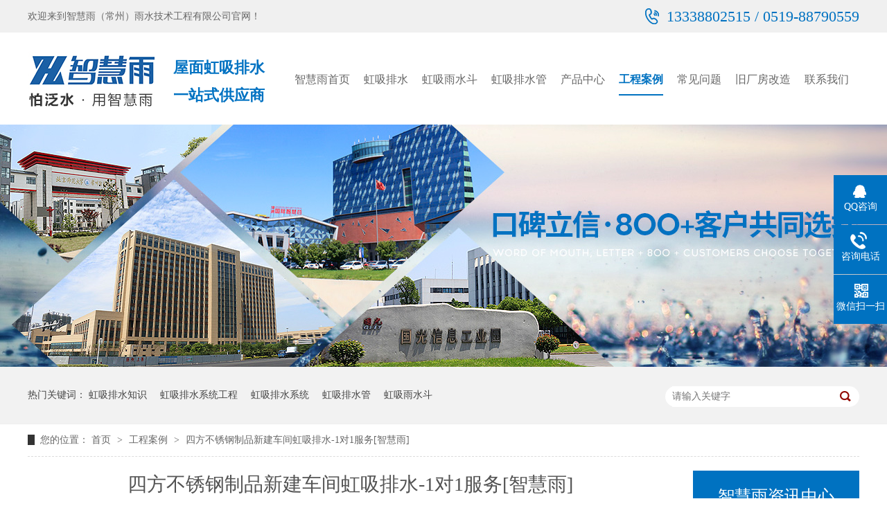

--- FILE ---
content_type: text/html
request_url: https://www.huabao99.cn/articles/575.html
body_size: 5616
content:
<!DOCTYPE html><html lang="zh"><head data-base="/">
<meta http-equiv="Cache-Control" content="no-transform">
<meta http-equiv="Cache-Control" content="no-siteapp"> 
  <meta charset="UTF-8"> 
  <meta http-equiv="X-UA-Compatible" content="IE=edge"> 
  <meta name="renderer" content="webkit"> 
  <meta http-equiv="pragma" content="no-cache">
 <meta http-equiv="cache-control" content="no-cache,must-revalidate">
 <meta http-equiv="expires" content="Wed, 26 Feb 1997 08:21:57 GMT">
 <meta http-equiv="expires" content="0">
 <meta name="applicable-device" content="pc">
<title>四方不锈钢制品新建车间虹吸排水-1对1服务[智慧雨]</title>
<meta name="keywords" content="四方不锈钢制品新建车间">
<meta name="description" content="四方不锈钢制品新建车间虹吸排水,由17年行业经验的常州[智慧雨]公司来提供服务,1对1服务,让系统验收无忧"><meta name="mobile-agent" content="format=html5;url=https://m.huabao99.cn/articles/575.html"><meta name="mobile-agent" content="format=xhtml;url=https://m.huabao99.cn/articles/575.html">
<link rel="alternate" media="only screen and (max-width:640px)" href="https://m.huabao99.cn/articles/575.html">
<script src="https://www.huabao99.cn/js/uaredirect.js" type="text/javascript"></script>
<script type="text/javascript">uaredirect("https://m.huabao99.cn/articles/575.html");</script>
<link rel="canonical" href="https://www.huabao99.cn/articles/575.html"> 
  <link href="https://www.huabao99.cn/css/reset.css" rel="stylesheet"> 
  <script src="https://www.huabao99.cn/js/nsw.pc.min.js"></script> 
  <link href="https://www.huabao99.cn/5c6e3dcae4b047ffcf06a8fe.css" rel="stylesheet">
  <meta name="baidu-site-verification" content="code-sQU7ZwbVFx"> 
  <meta name="baidu-site-verification" content="code-4EC0nWEeFi"> 
  <meta name="sogou_site_verification" content="qICMQBZWnd"> 
  <meta name="google-site-verification" content="50XXKsubgp9tcbEENoi2GgFV76TKxEay9arSqM8BFXA"> 
  <meta name="360-site-verification" content="72cac984e166f0ad962c345a91d46325"> 
  <script>
var _hmt = _hmt || [];
(function() {
  var hm = document.createElement("script");
  hm.src="https://hm.baidu.com/hm.js?cbedda859b97a98cdf09a7b6228afeaa";
  var s = document.getElementsByTagName("script")[0]; 
  s.parentNode.insertBefore(hm, s);
})();
</script> 
  <script>
(function(){
var src="https://jspassport.ssl.qhimg.com/11.0.1.js?d182b3f28525f2db83acfaaf6e696dba";
document.write('<script src="' + src + '" id="sozz"><\/script>');
})();
</script>
 </head> 
 <body class="body-color"> 
  <div class="g_top f_fw"> 
 <div class="header"> 
  <div class="top_t"> 
   <p> 13338802515 / 0519-88790559 </p>欢迎来到智慧雨（常州）雨水技术工程有限公司官网！
  </div> 
  <h1 class="wow zoomIn animated"><a href="https://www.huabao99.cn/" title=""><img alt="智慧雨（常州）雨水技术工程有限公司" src="https://www.huabao99.cn/images/logo.jpg" title="智慧雨（常州）雨水技术工程有限公司"></a> </h1> 
  <div class="h_adv">
    屋面虹吸排水 
   <br>一站式供应商 
  </div> 
  <div class="g_nav menu"> 
   <ul> 
     
     <li> <a href="https://www.huabao99.cn/" title="智慧雨首页"> 智慧雨首页 </a> </li> 
     
     <li> <a href="https://www.huabao99.cn/products/hxpsyt.html" title="虹吸排水"> 虹吸排水 </a> </li> 
     
     <li> <a href="https://www.huabao99.cn/products/hxysdf.html" title="虹吸雨水斗"> 虹吸雨水斗 </a> </li> 
     
     <li> <a href="https://www.huabao99.cn/products/hxpsgf.html" title="虹吸排水管"> 虹吸排水管 </a> </li> 
     
     <li> <a href="https://www.huabao99.cn/product_index.html" title="产品中心"> 产品中心 </a> </li> 
     
     <li> <a href="https://www.huabao99.cn/article_gcal.html" title="工程案例"> 工程案例 </a> </li> 
     
     <li> <a href="https://www.huabao99.cn/article_xwzx.html" title="常见问题"> 常见问题 </a> </li> 
     
     <li> <a href="https://www.huabao99.cn/articles/jcfgz.html" title="旧厂房改造"> 旧厂房改造 </a> </li> 
     
     <li> <a href="https://www.huabao99.cn/helps/lxwm.html" title="联系我们"> 联系我们 </a> </li> 
     
   </ul> 
  </div> 
   
 </div> 
</div> 
  <div> 
 <div class="ty-banner-1"> 
   
   <a href="https://www.huabao99.cn/helps/gywm.html" title="智慧雨-800+客户共同选择"> <img alt="智慧雨-800+客户共同选择" src="https://www.huabao99.cn/resource/images/881080be74864d5b9b96fab4655fd37e_45.jpg" title="智慧雨-800+客户共同选择"> </a> 
    
   
   
   
 </div> 
</div> 
  <div class="p1-search-1 b"> 
 <div class="blk-main"> 
  <div class="blk-md blk"> 
   <div class="p1-search-1-inp fr"> 
    <input class="p1-search-1-inp1" id="key" placeholder="请输入关键字" type="text"> 
    <input class="p1-search-1-inp2" onclick="searchInfo();" type="button"> 
   </div> 
   <p> 热门关键词： 
     
     <a href="https://www.huabao99.cn/article_hxzs.html" onclick="searchLink(this);" title="虹吸排水知识">虹吸排水知识</a> 
     
     
     <a href="https://www.huabao99.cn/article_gcal.html" onclick="searchLink(this);" title="虹吸排水系统工程 ">虹吸排水系统工程 </a> 
     
     
     <a href="https://www.huabao99.cn/helps/hxpsxt.html" onclick="searchLink(this);" title="虹吸排水系统">虹吸排水系统</a> 
     
     
     <a href="https://www.huabao99.cn/products/hxpsgf.html" onclick="searchLink(this);" title="虹吸排水管">虹吸排水管</a> 
     
     
     <a href="https://www.huabao99.cn/products/hxysdf.html" onclick="searchLink(this);" title="虹吸雨水斗">虹吸雨水斗</a> 
     </p> 
  </div> 
 </div> 
  
 <!-- CSS --> 
  
</div> 
  <div class="blk-main"> 
   <div class="blk plc"> 
 <!-- HTML --> 
 <div class="p12-curmbs-1" navcrumbs=""> 
  <b> 您的位置：</b> 
  <a href="https://www.huabao99.cn/"> 首页 </a> 
  <span> &gt; </span> 
   
   <i> <a href="https://www.huabao99.cn/article_gcal.html"> 工程案例 </a> <span> &gt; </span> </i> 
   
    
   
   <i> <a href="https://www.huabao99.cn/articles/575.html"> 四方不锈钢制品新建车间虹吸排水-1对1服务[智慧雨] </a>  </i> 
   
 </div> 
  
  
</div> 
   <div class="clear"></div> 
   <div class="blk-sm fl"> 
    <div class="p15-infocontent-1 blk"> 
 <h1 class="p15-infocontent-1-tit">  四方不锈钢制品新建车间虹吸排水-1对1服务[智慧雨]  </h1> 
 <div class="p15-infocontent-1-bool"> 
  <i><a href="https://www.huabao99.cn/article_gjgwmc.html" title="返回列表">  返回列表 </a></i> 
  <span>  来源：  
       
    </span> 
  <span>  发布日期：   2021.02.12  </span> 
 </div> 
 <div class="p15-infocontent-1-con endit-content"><p class="MsoNormal" style="text-indent:21.0000pt;">
    <span style="font-size:16px;">提到<a class="attach inline_attach" href="https://www.huabao99.cn/products/hxpsyt.html" target="_blank" title="四方不锈钢">四方不锈钢</a>很多人都是了解的，是一家很有实力的厂家，在</span><span style="font-size:16px;">2019</span><span style="font-size:16px;">年</span>
    <span style="font-size:16px;">6</span><span style="font-size:16px;">月份和智慧雨合作，对其新建的两个车间进行虹吸排水的设计、校核、提供产品和施工这些服务，当然不同的车间要根据屋面的大小、材质和具体的情况来设计系统，所以提供</span><span style="font-size:16px;">1</span><span style="font-size:16px;">对</span><span style="font-size:16px;">1</span><span style="font-size:16px;">服务很重要，这样就可以确保方案的可行性，还有就是遇到设计范围内和更大的暴雨，都能快速的排放出去。</span>
</p>
<p class="MsoNormal img-block" style="text-align:center;">
    <a class="attach inline_attach" href="https://www.huabao99.cn/products/hxpsyt.html" target="_blank"><img align="" alt="四方不锈钢制品新建车间 智慧雨" src="https://www.huabao99.cn/resource/images/42fe5f407d304f739cc60be1a94302da_2.png" title="四方不锈钢制品新建车间 智慧雨" width="600"></a>
</p>
<p class="MsoNormal" style="text-indent:21.0000pt;">
    <span style="font-size:16px;">项目概况：溧阳市四方不锈钢制品有限公司新建车间一、车间二虹吸排水，业务单位溧阳市四方不锈钢制品有限公司，其中车间一是钢结构屋面，有着</span><span style="font-size:16px;">45380</span><span style="font-size:16px;">平方，按照常州</span><span style="font-size:16px;">50</span><span style="font-size:16px;">年暴雨强度来设计，给出了</span>
    <span style="font-size:16px;">29</span><span style="font-size:16px;">套系统；车间二是混凝土的</span><span style="font-size:16px;">3000</span><span style="font-size:16px;">平方，</span><span style="font-size:16px;">4</span><span style="font-size:16px;">套系统，按照现场实际情况，将</span><span style="font-size:16px;">2</span>
        <span style="font-size:16px;">号车间的横管放在了</span><span style="font-size:16px;">1</span><span style="font-size:16px;">号车间。</span>
</p>
<p class="MsoNormal" style="text-indent:21.0000pt;">
    <span style="font-size:16px;">客户评价：能根据实际的情况做出调整，从谈话中看出是技术人员对该行业很了解，设计出来的方案也能顺利的通过设计院的验收，很不错的一家公司。</span>
</p>
<p class="MsoNormal img-block" style="text-align:center;">
    <img align="center" alt="四方不锈钢制品新建车间 智慧雨" src="https://www.huabao99.cn/resource/images/64576bddb31248b286a14efced88bb9b_9.png" title="四方不锈钢制品新建车间 智慧雨">
</p>
<p class="MsoNormal" style="text-indent:21.0000pt;">
    <span style="font-size:16px;">公司优势：有着</span><span style="font-size:16px;">10</span><span style="font-size:16px;">年设计经验团队，上门勘查，做到</span><span style="font-size:16px;">1</span><span style="font-size:16px;">对</span><span style="font-size:16px;">1</span>
    <span style="font-size:16px;">服务，根据实际情况来调整方案，确保排水做到真正的无后顾之忧。</span>
</p>
<p class="MsoNormal img-block" style="text-align:center;">
    <img align="center" alt="四方不锈钢制品新建车间 智慧雨" src="https://www.huabao99.cn/resource/images/8192d87b394841c481f9af3fe3c99a58_22.png" title="四方不锈钢制品新建车间 智慧雨">
</p><div class="tit">
    <strong><span style="color:#FF0000;">智慧雨联系方式</span></strong>
</div>
<style>
    .zjjc {
        height: 402px;
        box-shadow: 0 0 15px #ddd;
    }
    
    .zjjc dl {
        overflow: hidden;
        background: #fff;
    }
    
    .zjjc dl dt {
        float: left;
        width: 465px;
    }
    
    .zjjc dl dd {
        float: right;
        width: 400px;
        padding: 28px 19px 0 0;
    }
    
    .zjjc dl dd h4 {
        color: #0072c1;
        font-size: 22px;
        font-weight: bold;
    }
    
    .zjjc dl dd h4 span {
        display: block;
        font-weight: normal;
        font-family: Arial;
        font-size: 14px;
        text-transform: uppercase;
        color: #bcbcbc;
        padding: 15px 0;
    }
    
    .zjjc dl dd i {
        display: block;
        height: 80px;
        line-height: 90px;
        border-bottom: 1px solid #e0e0e0;
        font-style: normal;
        font-size: 14px;
        color: #666;
        padding-left: 50px;
        background:url(https://www.huabao99.cn/resource/images/286cbebf3b4f4426a7ec692f3450abcc_4.png?ver=6) no-repeat left 30px;
    }
    
    .zjjc dl dd i span {
        font-weight: bold;
    }
    
    .zjjc dl dd i.zj21 {
        background:url(https://www.huabao99.cn/resource/images/1662f8c62609461b85932dedcb08d9d5_2.png?ver=1) no-repeat left 30px;
    }
    
    .zjjc dl dd i.zj31 {
        background:url(https://www.huabao99.cn/resource/images/286cbebf3b4f4426a7ec692f3450abcc_6.png?ver=7) no-repeat left 30px;
    }
    
    .zjjc dl dd i.zj41 {
        background:url(https://www.huabao99.cn/resource/images/286cbebf3b4f4426a7ec692f3450abcc_10.png?ver=9) no-repeat left 30px;
    }
    
    .zjjc dl dd i strong {
        color: #666;
        font-size: 20px;
        font-weight: normal;
    }
</style>
<div class="zjjc">
    <dl>
        <dt>
			<img align="center" alt="华宝客服" src="https://www.huabao99.cn/resource/images/286cbebf3b4f4426a7ec692f3450abcc_2.jpg" title="华宝客服"> 
		</dt>
        <dd>
            <h4>
				智慧雨（常州）雨水技术工程有限公司
			</h4>
            <i class="zj21"><span>全国免费服务热线：</span><strong>13338802515</strong></i><i class="zj11"><span>公司地址：</span>江苏省常州市武进区科教城创研港2A-406</i> <i class="zj31"><span>电话：</span><strong>0519-88790559</strong></i> <i class="zj41"><span>邮箱：</span><strong>2487125320@qq.com</strong></i>
        </dd>
    </dl>
</div></div> 
 <div class="clear"></div> 
  
</div> 
    <div class="p14-info-3 blk"> 
 <div class="p14-info-3-tit">
   【相关推荐】 
 </div> 
 <div class="p14-info-3-list"> 
  <ul> 
    
    <li><a href="https://www.huabao99.cn/" target="_blank"><span> 了解详情 &gt; </span>  </a></li> 
    
  </ul> 
 </div> 
  
</div> 
    <div class="p14-pagination-1 blk"> 
 <dl> 
  <dd> 
   <b><em><a href="https://www.huabao99.cn/articles/579.html" title="星能源材料虹吸排水工程-5S施工管理[智慧雨]">  查看详情 + </a></em></b> 
   <span>  上一条 </span> 
   <a href="https://www.huabao99.cn/articles/579.html" title="星能源材料虹吸排水工程-5S施工管理[智慧雨]">  星能源材料虹吸排水工程-5S施工管理[智慧雨]  </a> 
  </dd> 
  <dt></dt> 
  <dd> 
   <b><em><a href="https://www.huabao99.cn/articles/567.html" title="无锡藕塘钢结构厂虹吸排水-15年行业经验[智慧雨]">  查看详情 + </a></em></b> 
   <span>  下一条 </span> 
   <a href="https://www.huabao99.cn/articles/567.html" title="无锡藕塘钢结构厂虹吸排水-15年行业经验[智慧雨]">  无锡藕塘钢结构厂虹吸排水-15年行业经验[智慧雨]  </a> 
  </dd> 
 </dl> 
 <div class="p14-pagination-1-href"> 
  <span><a href="https://www.huabao99.cn/article_gjgwmc.html" title="返回列表">  返回列表 </a></span> 
 </div> 
 <div class="p14-pagination-1-key"> 
  <p>  本文标签：  
    
     
     <span><a href="https://www.huabao99.cn/search.php?key=四方不锈钢制品新建车间" title="四方不锈钢制品新建车间">  四方不锈钢制品新建车间  </a></span> 
     
    </p> 
 </div> 
 <div class="clear"> 
 </div> 
  
</div> 
   </div> 
   <div class="blk-xs fr"> 
    <div class="fdh-01 blk"> 
 <div class="fdh-01-tit"> 
  <h3>智慧雨资讯中心</h3> 
 </div> 
 <div class="fdh-01-nav" navvicefocus1=""> 
   
   <div class="fdh-01-nav-one"> 
    <h3><a href="https://www.huabao99.cn/article_xwzx.html" title="新闻资讯"> 新闻资讯 </a></h3> 
    <dl style="display:none;"> 
     <!-- 2级 --> 
      
      <dt> 
       <a href="https://www.huabao99.cn/article_gsxw.html" title="公司新闻"> 公司新闻 </a> 
      </dt> 
       
      
      <dt> 
       <a href="https://www.huabao99.cn/article_xyzx.html" title="行业资讯"> 行业资讯 </a> 
      </dt> 
       
      
      <dt> 
       <a href="https://www.huabao99.cn/article_hxzs.html" title="虹吸知识"> 虹吸知识 </a> 
      </dt> 
       
      
      <dt> 
       <a href="https://www.huabao99.cn/articles/hxxyzh.html" title="虹吸效应"> 虹吸效应 </a> 
      </dt> 
       
      
      <dt> 
       <a href="https://www.huabao99.cn/articles/hxylzh.html" title="虹吸原理"> 虹吸原理 </a> 
      </dt> 
       
      
      <dt> 
       <a href="https://www.huabao99.cn/articles/hxxxz.html" title="虹吸现象"> 虹吸现象 </a> 
      </dt> 
       
      
      <dt> 
       <a href="https://www.huabao99.cn/articles/wmpszh.html" title="屋面排水"> 屋面排水 </a> 
      </dt> 
       
      
      <dt> 
       <a href="https://www.huabao99.cn/articles/hxpsaz7302.html" title="虹吸排水安装示意图"> 虹吸排水安装示意图 </a> 
      </dt> 
       
      
    </dl> 
   </div> 
   
   <div class="fdh-01-nav-one"> 
    <h3><a href="https://www.huabao99.cn/article_gcal.html" title="工程案例"> 工程案例 </a></h3> 
    <dl style="display:none;"> 
     <!-- 2级 --> 
      
      <dt> 
       <a href="https://www.huabao99.cn/article_sygc.html" title="商业广场"> 商业广场 </a> 
      </dt> 
       
      
      <dt> 
       <a href="https://www.huabao99.cn/article_hntxjw.html" title="混凝土厂房"> 混凝土厂房 </a> 
      </dt> 
       
      
      <dt> 
       <a href="https://www.huabao99.cn/article_gjgwmc.html" title="钢结构厂房"> 钢结构厂房 </a> 
      </dt> 
       
      
      <dt> 
       <a href="https://www.huabao99.cn/article_jcfgz.html" title="老厂房改造"> 老厂房改造 </a> 
      </dt> 
       
      
      <dt> 
       <a href="https://www.huabao99.cn/article_wygcal.html" title="吾悦广场"> 吾悦广场 </a> 
      </dt> 
       
      
      <dt> 
       <a href="https://www.huabao99.cn/article_mabwmc.html" title="马鞍板屋面厂房"> 马鞍板屋面厂房 </a> 
      </dt> 
       
      
      <dt> 
       <a href="https://www.huabao99.cn/article_gcsjfa.html" title="工程设计方案"> 工程设计方案 </a> 
      </dt> 
       
      
      <dt> 
       <a href="https://www.huabao99.cn/article_dxggjz.html" title="大型公共建筑"> 大型公共建筑 </a> 
      </dt> 
       
      
      <dt> 
       <a href="https://www.huabao99.cn/article_xxyyzf.html" title="学校医院政府场景"> 学校医院政府场景 </a> 
      </dt> 
       
      
      <dt> 
       <a href="https://www.huabao99.cn/article_xyal.html" title="行业案例"> 行业案例 </a> 
      </dt> 
       
      
    </dl> 
   </div> 
   
 </div> 
 <div class="clear"></div> 
  
  
</div> 
    <div class="contact-z1 blk"> 
 <p> 咨询热线 </p> 
 <span> 13338802515 </span> 
  
</div> 
   </div> 
   <div class="clear"></div> 
  </div> 
  <div class="g_ft f_fw"> 
 <div class="content f_pr"> 
  <div class="m_fnav "> 
    
    <a href="https://www.huabao99.cn/" title="关于智慧雨">关于智慧雨</a> 
    <span>|</span> 
    
    <a href="https://www.huabao99.cn/products/hxpsyt.html" title="虹吸排水">虹吸排水</a> 
    <span>|</span> 
    
    <a href="https://www.huabao99.cn/products/hxysdf.html" title="虹吸雨水斗">虹吸雨水斗</a> 
    <span>|</span> 
    
    <a href="https://www.huabao99.cn/products/hxpsgf.html" title="虹吸排水管">虹吸排水管</a> 
    <span>|</span> 
    
    <a href="https://www.huabao99.cn/product_index.html" title="产品中心">产品中心</a> 
    <span>|</span> 
    
    <a href="https://www.huabao99.cn/article_gcal.html" title="工程案例">工程案例</a> 
    <span>|</span> 
    
    <a href="https://www.huabao99.cn/article_xwzx.html" title="常见问题">常见问题</a> 
    <span>|</span> 
    
    <a href="https://www.huabao99.cn/helps/lxwm.html" title="联系我们">联系我们</a> 
    <span>|</span> 
    
    <a href="https://www.huabao99.cn/sitemap.html" target="_blank" title="网站地图">网站地图</a> 
     
    
  </div> 
  <div class="m_ftlogoc"> 
   <a href="https://www.huabao99.cn/" target="_blank" title=""><img alt="智慧雨（常州）雨水技术工程有限公司" src="https://www.huabao99.cn/images/flogo.jpg" title="智慧雨"></a> 
   <em>0519-88790559</em> 
   <p> 备案号：<a href="https://beian.miit.gov.cn/#/Integrated/index" rel="nofollow" target="_blank">苏ICP备19017379号</a><br>--智慧雨（常州）雨水技术工程有限公司-- 版权所有<a href="javascript:void(0);" target="_blank" title="">&nbsp;&nbsp;</a></p> 
  </div> 
  <div class="f_ftcon"> 
   <h2>联系方式</h2> 
   <ul class="f_cb"> 
    <li>电 话：<b>13338802515</b></li> 
    <li>E-Mail：2487125320@qq.com</li> 
    <li>Q Q：2487125320</li> 
    <li>地 址：江苏省常州市武进区科教城创研港2A-406</li> 
   </ul> 
  </div> 
  <div class="ftan"> 
   <h2>工程案例</h2> 
   <ul class="ftanlst"> 
     
     <li><a alt="上上电缆车间虹吸排水改造-15年经验施工队[智慧雨]" href="https://www.huabao99.cn/articles/585.html" target="_blank" title="上上电缆车间虹吸排水改造-15年经验施工队[智慧雨]"><img alt="上上电缆车间虹吸排水改造-15年经验施工队[智慧雨]" src="https://www.huabao99.cn/resource/images/d6b567191abf4f1c84cd4b3c515b8d72_3.jpg" title="上上电缆车间虹吸排水改造-15年经验施工队[智慧雨]"><em></em></a></li> 
     
     <li><a alt="四方不锈钢制品新建车间虹吸排水-1对1服务[智慧雨]" href="https://www.huabao99.cn/articles/575.html" target="_blank" title="四方不锈钢制品新建车间虹吸排水-1对1服务[智慧雨]"><img alt="四方不锈钢制品新建车间虹吸排水-1对1服务[智慧雨]" src="https://www.huabao99.cn/resource/images/eb9bea691f17462d9f00529dec53975f_6.jpg" title="四方不锈钢制品新建车间虹吸排水-1对1服务[智慧雨]"><em></em></a></li> 
     
     <li><a alt="常州溧阳吾悦广场虹吸排水-上万方案设计经验[智慧雨]" href="https://www.huabao99.cn/articles/544.html" target="_blank" title="常州溧阳吾悦广场虹吸排水-上万方案设计经验[智慧雨]"><img alt="常州溧阳吾悦广场虹吸排水-上万方案设计经验[智慧雨]" src="https://www.huabao99.cn/resource/images/fff97812f6554035bb5ed078f4608c00_3.jpg" title="常州溧阳吾悦广场虹吸排水-上万方案设计经验[智慧雨]"><em></em></a></li> 
     
     <li><a alt="中车戚墅堰机车虹吸排水改造项目-撞不破,不漏水[智慧雨]" href="https://www.huabao99.cn/articles/zcqsyj.html" target="_blank" title="中车戚墅堰机车虹吸排水改造项目-撞不破,不漏水[智慧雨]"><img alt="中车戚墅堰机车虹吸排水改造项目-撞不破,不漏水[智慧雨]" src="https://www.huabao99.cn/resource/images/88c6283e33274d759151af73a5935599_18.jpg" title="中车戚墅堰机车虹吸排水改造项目-撞不破,不漏水[智慧雨]"><em></em></a></li> 
     
   </ul> 
  </div> 
   
 </div> 
</div> 
  <div class="client-2"> 
 <ul id="client-2"> 
  <li class="my-kefu-qq"> 
   <div class="my-kefu-main"> 
    <div class="my-kefu-left"> 
     <a class="online-contact-btn" href="http://wpa.qq.com/msgrd?v=3&amp;uin=2487125320&amp;site=qq&amp;menu=yes" qq="" target="_blank"> <i></i> <p>QQ咨询</p> </a> 
    </div> 
    <div class="my-kefu-right"></div> 
   </div> </li> 
  <li class="my-kefu-tel"> 
   <div class="my-kefu-tel-main"> 
    <div class="my-kefu-left"> 
     <i></i> 
     <p>咨询电话</p> 
    </div> 
    <div class="my-kefu-tel-right" phone400="">13338802515</div> 
   </div> </li> 
  <!--<li class="my-kefu-liuyan"> --> 
  <!-- <div class="my-kefu-main"> --> 
  <!--  <div class="my-kefu-left"> --> 
  <!--   <a href="https://www.huabao99.cn/Tools/leaveword.html" title="在线留言"> <i></i> <p>在线留言</p> </a> --> 
  <!--  </div> --> 
  <!--  <div class="my-kefu-right"></div> --> 
  <!-- </div> </li> --> 
  <li class="my-kefu-weixin"> 
   <div class="my-kefu-main"> 
    <div class="my-kefu-left"> 
     <i></i> 
     <p>微信扫一扫</p> 
    </div> 
    <div class="my-kefu-right"> 
    </div> 
    <div class="my-kefu-weixin-pic"> 
     <img alt="智慧雨微信" src="https://www.huabao99.cn/resource/images/edf47655e07f45d495a7616bf66fec5e_2.jpg"> 
    </div> 
   </div> </li> 
   
  <li class="my-kefu-ftop"> 
   <div class="my-kefu-main"> 
    <div class="my-kefu-left"> 
     <a href="javascript:;"> <i></i> <p>返回顶部</p> </a> 
    </div> 
    <div class="my-kefu-right"> 
    </div> 
   </div> </li> 
 </ul> 
  
  
</div> 
  <script src="https://www.huabao99.cn/js/public.js"></script> 
  <script src="https://www.huabao99.cn/5c6e3dcae4b047ffcf06a8fe.js" type="text/javascript"></script>
 
<script>  var sysBasePath = null ;var projPageData = {};</script><script>(function(){var bp = document.createElement('script');
var curProtocol = window.location.protocol.split(':')[0];
if (curProtocol === 'https')
{ bp.src='https://zz.bdstatic.com/linksubmit/push.js'; }
else
{ bp.src='http://push.zhanzhang.baidu.com/push.js'; }
var s = document.getElementsByTagName("script")[0];
s.parentNode.insertBefore(bp, s);
})();</script><script src="https://www.huabao99.cn/js/ab77b6ea7f3fbf79.js" type="text/javascript"></script>
<script type="application/ld+json">
{"@content":"https://ziyuan.baidu.com/contexts/cambrian.jsonld","@id":"https://www.huabao99.cn/articles/575.html","appid":"","title":"四方不锈钢制品新建车间虹吸排水-1对1服务[智慧雨]","images":[],"description":"","pubDate":"2021-02-12T10:30:00","upDate":"2022-11-23T15:02:26","lrDate":"2021-02-04T15:43"}
</script></body></html>